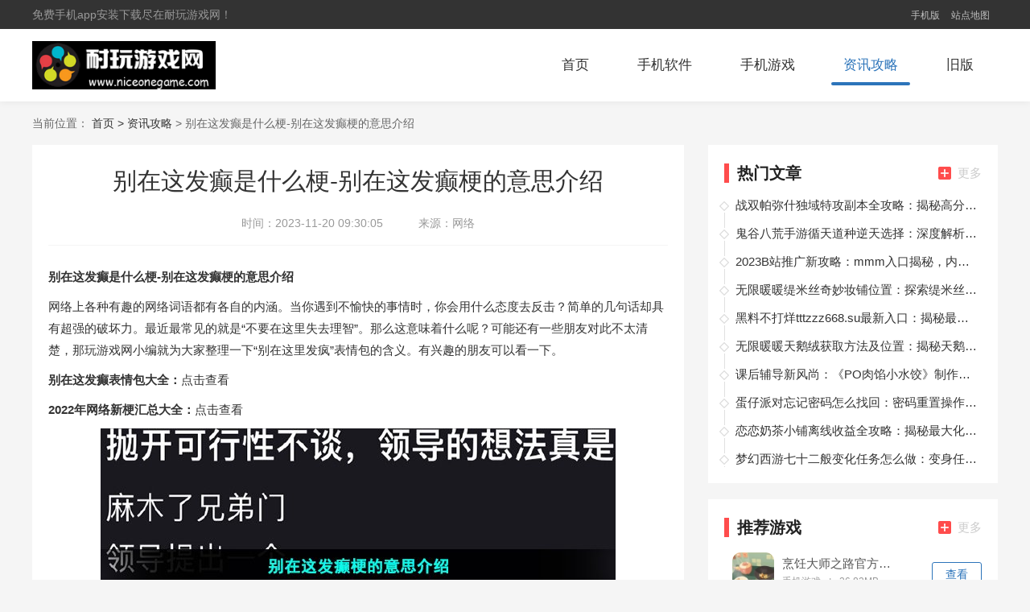

--- FILE ---
content_type: text/html
request_url: http://www.niceonegame.com/category/12173.html
body_size: 5326
content:
<!DOCTYPE html>
<html>
<head>
  <meta charset="utf-8" />
  <title>别在这发癫是什么梗-别在这发癫梗的意思介绍-耐玩游戏网</title>
  <meta name="description" content="别在这发癫是什么梗-别在这发癫梗的意思介绍网络上各种有趣的网络词语都有各自的内涵。当你遇到不愉快的事情时，你会用什么态度去反击？简   ">
  <meta name="keywords" content="耐玩游戏网，单机游戏，单机游戏下载，单机游戏下载大全，单机游戏下载大全中文版下载，单机游戏大全，好玩的单机游戏">
  <meta http-equiv="Cache-Control" content="no-transform " />
  <meta http-equiv="Cache-Control" content="no-siteapp" />
  <link rel="stylesheet" type="text/css" href="/nstatics/v1/css/main.css" />
  <script src="/nstatics/v1/js/jquery.min.js" type="text/javascript" charset="utf-8"></script>
    <script>
    (function() {
      var ua = navigator.userAgent.toLowerCase();
      var bIsIpad = ua.match(/ipad/i) == "ipad";
      var bIsIphoneOs = ua.match(/iphone os/i) == "iphone os";
      var bIsAndroid = ua.match(/android/i) == "android";
      var bIsWM = ua.match(/windows mobile/i) == "windows mobile";
      var host = "//m.niceonegame.com";
      var pathname = window.location.pathname;
      if (bIsIpad || bIsIphoneOs || bIsAndroid || bIsWM) {
        window.location.href = host + pathname;
      }
    })();
  </script>
  
</head>
<body>
<header class="header">
  <div class="header-top">
    <div class="w1200 cf">
      <div class="fl"> 免费手机app安装下载尽在耐玩游戏网！</div>
      <div class="fr topNavBox">
        <a href="//m.niceonegame.com"  target="_blank">手机版</a>
        <a href="/sitemaps.xml"  target="_blank">站点地图</a>
      </div>
    </div>
  </div>
  <div class="nav-box w1200 cf">
    <div class="fl logo">
      <a href="/"><img src="/nstatics/v1/images/logo.png"></a>
    </div>
    <ul class="nav fr">
      <li class=""><a href="/">首页</a></li>
                  <li class=""><a href="//www.niceonegame.com/app/">手机软件</a></li>
                        <li class=""><a href="//www.niceonegame.com/game/">手机游戏</a></li>
                                    <li class="on"><a href="//www.niceonegame.com/category/">资讯攻略</a></li>
                               <li><a href="/old/">旧版</a></li>
    </ul>
  </div>
</header>
<div class="wrap mt20 w1200">
  <span>当前位置：</span>
  <a href="/">首页 &gt; </a> <a href="//www.niceonegame.com/category/">资讯攻略</a> >  别在这发癫是什么梗-别在这发癫梗的意思介绍</div>
<div class="w1200 cf">
  <div class="mt20 fl detailed-left" id="Min_L">
    <article class="news-dbox">
      <div class="details_head ">
        <h1>别在这发癫是什么梗-别在这发癫梗的意思介绍</h1>
        <div class="list">
          <p><span>时间：</span>2023-11-20 09:30:05</p>
          <p><span>来源：</span>网络</p>
        </div>
      </div>
      <article class="news-article">
               <p>
<strong>别在这发癫是什么梗-别在这发癫梗的意思介绍</strong>
</p>
<p>
网络上各种有趣的网络词语都有各自的内涵。当你遇到不愉快的事情时，你会用什么态度去反击？简单的几句话却具有超强的破坏力。最近最常见的就是“不要在这里失去理智”。那么这意味着什么呢？可能还有一些朋友对此不太清楚，那玩游戏网小编就为大家整理一下“别在这里发疯”表情包的含义。有兴趣的朋友可以看一下。
</p>
<p>
<strong>别在这发癫表情包大全：</strong>点击查看
</p>
<p>
<strong>2022年网络新梗汇总大全：</strong>点击查看
</p>
<p>
<img  src="//www.niceonegame.com/uploadfiles/2023/1120/20231120093005467.jpg" alt="别在这发癫梗的意思介绍" />
</p>
<p>
 <h3>别在这发癫梗的意思介绍</h3>
<p>
<strong>一、梗的意思</strong>
</p>
<p>
1、“Don’t  be  mad  here”是网络上流行的表达方式，意思是告诉对方不要再疯狂了，不要再做出一些让人无法理解的行为；
</p>
<p>
2、一般用作贬义词，表示你厌倦了这个人，讨厌他的言论和其他内容，你会要求他停止；
</p>
<p>
3、这里有句话：Don’t  go  mad  here，也可以理解为不要在这里无理取闹，做一些与常人不同的事情；
</p>
<p>
4、后来，随着网络传播的速度，这个表情包在V圈被广泛使用，用来形容对方有病、无法理解的行为；
</p>
<p>
<img  src="//www.niceonegame.com/uploadfiles/2023/1120/20231120093005146.jpg" alt="别在这发癫梗的意思介绍" />
</p>
<p>
<strong>二、梗的出处</strong>
</p>
<p>
1.此表情包来自网络表情包。原本是医生在网上回复病人的聊天记录；
</p>
<p>
2、根据截图的内容，我们可以看出，患者的问题可能有些莫名其妙；
</p>
<p>
3.所以，医生的回复充满了讽刺意味。严肃的头像和严肃的句子“Don't  be  here”非常生动；
</p>
<p>
4.如果你有话要说，就别把这正经的废话放在一边。这就像只有病态的、不正常的人才能做的事情，充满了讽刺意味。
</p>
<p>
<img  src="//www.niceonegame.com/uploadfiles/2023/1120/20231120093006815.jpg" alt="别在这发癫梗的意思介绍" />
</p>
<p>
<strong>以上就是耐玩游戏网小编给大家带来的关于别在这发癫梗的意思介绍全部内容，更多精彩内容请关注耐玩游戏网网，小编将持续更新更多相关攻略。</strong>
</p>      </article>
    </article>

    <section class="news-relevantApp2 mt20">
      <!-- 软件调用软件，游戏调用游戏 -->
      <h2 class="d_name">猜你喜欢</h2>
      <ul class="xg_lis">
                        <li>
          <a href="/app/148309.html" target="_blank">
            <img class="lazy" data-original="//www.niceonegame.com/uploadfiles/2024/1227/20241227071006872.jpg" alt="分时天气正版">
            <p>分时天气正版</p>
            <span>查看</span>
          </a>
        </li>
                <li>
          <a href="/app/148307.html" target="_blank">
            <img class="lazy" data-original="//www.niceonegame.com/uploadfiles/2024/1227/20241227065703276.jpg" alt="阅读PRO免费版2024最新下载">
            <p>阅读PRO免费版2024最新下载</p>
            <span>查看</span>
          </a>
        </li>
                <li>
          <a href="/app/148305.html" target="_blank">
            <img class="lazy" data-original="//www.niceonegame.com/uploadfiles/2024/1227/20241227065340133.jpg" alt="星辰天气预报">
            <p>星辰天气预报</p>
            <span>查看</span>
          </a>
        </li>
                <li>
          <a href="/app/148304.html" target="_blank">
            <img class="lazy" data-original="//www.niceonegame.com/uploadfiles/2024/1227/20241227064714578.jpg" alt="FreeOK免费追剧app下载">
            <p>FreeOK免费追剧app下载</p>
            <span>查看</span>
          </a>
        </li>
                <li>
          <a href="/app/148303.html" target="_blank">
            <img class="lazy" data-original="//www.niceonegame.com/uploadfiles/2024/1227/20241227064342816.jpg" alt="酷酷看剧app免费追剧下载">
            <p>酷酷看剧app免费追剧下载</p>
            <span>查看</span>
          </a>
        </li>
                <li>
          <a href="/app/148302.html" target="_blank">
            <img class="lazy" data-original="//www.niceonegame.com/uploadfiles/2024/1227/20241227064035407.jpg" alt="开发助手官方新版本下载">
            <p>开发助手官方新版本下载</p>
            <span>查看</span>
          </a>
        </li>
                <li>
          <a href="/app/148300.html" target="_blank">
            <img class="lazy" data-original="//www.niceonegame.com/uploadfiles/2024/1227/20241227062731282.jpg" alt="违拍拍官方版">
            <p>违拍拍官方版</p>
            <span>查看</span>
          </a>
        </li>
                <li>
          <a href="/app/148299.html" target="_blank">
            <img class="lazy" data-original="//www.niceonegame.com/uploadfiles/2024/1227/20241227062038881.jpg" alt="安徽ETC最新版本">
            <p>安徽ETC最新版本</p>
            <span>查看</span>
          </a>
        </li>
                <li>
          <a href="/app/148298.html" target="_blank">
            <img class="lazy" data-original="//www.niceonegame.com/uploadfiles/2024/1227/20241227061736490.jpg" alt="王牌视频官方版下载">
            <p>王牌视频官方版下载</p>
            <span>查看</span>
          </a>
        </li>
                <li>
          <a href="/app/148297.html" target="_blank">
            <img class="lazy" data-original="//www.niceonegame.com/uploadfiles/2024/1227/20241227061420184.jpg" alt="多米音乐app官网版下载">
            <p>多米音乐app官网版下载</p>
            <span>查看</span>
          </a>
        </li>
              </ul>
    </section>
  </div>
  <div class="fr detailed-right mt20" id="Min_R">
    <div class=" hot-article">
      <div class="x-title">
        <!--游戏显示攻略 软件显示教程  -->
        <p class="name fl"><i></i>热门文章</p>
        <a href="//www.niceonegame.com/category/" target="_blank" class="more fr"><i class="bg"></i>更多</a>
      </div>
            <ul class="hot_lis">
                <li>
          <i></i>
          <a href="/category/117914.html" target="_blank">战双帕弥什独域特攻副本全攻略：揭秘高分策略与战斗技巧，助力玩家成就巅峰！</a>
        </li>
                <li>
          <i></i>
          <a href="/category/117913.html" target="_blank">鬼谷八荒手游循天道种逆天选择：深度解析最佳天道种搭配与游戏攻略</a>
        </li>
                <li>
          <i></i>
          <a href="/category/117912.html" target="_blank">2023B站推广新攻略：mmm入口揭秘，内容创作者如何快速增长粉丝！</a>
        </li>
                <li>
          <i></i>
          <a href="/category/117911.html" target="_blank">无限暖暖缇米丝奇妙妆铺位置：探索缇米丝妆铺的秘密，发现隐藏的美妆宝藏</a>
        </li>
                <li>
          <i></i>
          <a href="/category/117910.html" target="_blank">黑料不打烊tttzzz668.su最新入口：揭秘最新资源获取方式，畅享不间断内容更新！</a>
        </li>
                <li>
          <i></i>
          <a href="/category/117909.html" target="_blank">无限暖暖天鹅绒获取方法及位置：揭秘天鹅绒珍稀材料的获取秘诀与详细位置指引</a>
        </li>
                <li>
          <i></i>
          <a href="/category/117908.html" target="_blank">课后辅导新风尚：《PO肉馅小水饺》制作技巧全攻略，烹饪乐趣与成长并重！</a>
        </li>
                <li>
          <i></i>
          <a href="/category/117907.html" target="_blank">蛋仔派对忘记密码怎么找回：密码重置操作指南，轻松恢复账户访问权限</a>
        </li>
                <li>
          <i></i>
          <a href="/category/117906.html" target="_blank">恋恋奶茶小铺离线收益全攻略：揭秘最大化收益秘籍与实用技巧！</a>
        </li>
                <li>
          <i></i>
          <a href="/category/117905.html" target="_blank">梦幻西游七十二般变化任务怎么做：变身任务全流程解析与技巧分享</a>
        </li>
              </ul>
    </div>

    <div class="index-appPh mt20">
      <div class="x-title">
        <p class="name fl"><i></i>推荐游戏</p>
        <a href="//www.niceonegame.com/game/" target="_blank" class="more fr"><i class="bg"></i>更多</a>
      </div>
      <ul class="game_lis">
                        <li>
          <div class="game_wrap">
            <a href="/game/148310.html" target="_blank">
              <img class="lazy" data-original="//www.niceonegame.com/uploadfiles/2024/1227/20241227075028293.jpg" src="//www.niceonegame.com/uploadfiles/2024/1227/20241227075028293.jpg" style="display: block;">
            </a>
            <div class="game_text">
              <a href="/game/148310.html" target="_blank" class="game_tit">烹饪大师之路官方版下载</a>
              <p class="game_infor"><span>手机游戏</span><i>|</i><span>26.82MB</span></p>
            </div>
          </div>
          <a href="/game/148310.html" target="_blank" class="game_down">查看</a>
        </li>
                <li>
          <div class="game_wrap">
            <a href="/game/148308.html" target="_blank">
              <img class="lazy" data-original="//www.niceonegame.com/uploadfiles/2024/1227/20241227070346606.jpg" src="//www.niceonegame.com/uploadfiles/2024/1227/20241227070346606.jpg" style="display: block;">
            </a>
            <div class="game_text">
              <a href="/game/148308.html" target="_blank" class="game_tit">时尚纸娃娃装扮小游戏下载</a>
              <p class="game_infor"><span>手机游戏</span><i>|</i><span>119.32MB</span></p>
            </div>
          </div>
          <a href="/game/148308.html" target="_blank" class="game_down">查看</a>
        </li>
                <li>
          <div class="game_wrap">
            <a href="/game/148306.html" target="_blank">
              <img class="lazy" data-original="//www.niceonegame.com/uploadfiles/2024/1227/20241227065702861.jpg" src="//www.niceonegame.com/uploadfiles/2024/1227/20241227065702861.jpg" style="display: block;">
            </a>
            <div class="game_text">
              <a href="/game/148306.html" target="_blank" class="game_tit">幽暗之城解迷游戏</a>
              <p class="game_infor"><span>手机游戏</span><i>|</i><span>35.02MB</span></p>
            </div>
          </div>
          <a href="/game/148306.html" target="_blank" class="game_down">查看</a>
        </li>
                <li>
          <div class="game_wrap">
            <a href="/game/148301.html" target="_blank">
              <img class="lazy" data-original="//www.niceonegame.com/uploadfiles/2024/1227/20241227063407680.jpg" src="//www.niceonegame.com/uploadfiles/2024/1227/20241227063407680.jpg" style="display: block;">
            </a>
            <div class="game_text">
              <a href="/game/148301.html" target="_blank" class="game_tit">冲撞赛车2手机免费版</a>
              <p class="game_infor"><span>手机游戏</span><i>|</i><span>181.84MB</span></p>
            </div>
          </div>
          <a href="/game/148301.html" target="_blank" class="game_down">查看</a>
        </li>
                <li>
          <div class="game_wrap">
            <a href="/game/148278.html" target="_blank">
              <img class="lazy" data-original="//www.niceonegame.com/uploadfiles/2024/1227/20241227040410783.jpg" src="//www.niceonegame.com/uploadfiles/2024/1227/20241227040410783.jpg" style="display: block;">
            </a>
            <div class="game_text">
              <a href="/game/148278.html" target="_blank" class="game_tit">ELS摆方块小游戏下载</a>
              <p class="game_infor"><span>手机游戏</span><i>|</i><span>57.2MB</span></p>
            </div>
          </div>
          <a href="/game/148278.html" target="_blank" class="game_down">查看</a>
        </li>
                <li>
          <div class="game_wrap">
            <a href="/game/148275.html" target="_blank">
              <img class="lazy" data-original="//www.niceonegame.com/uploadfiles/2024/1227/20241227035423435.jpg" src="//www.niceonegame.com/uploadfiles/2024/1227/20241227035423435.jpg" style="display: block;">
            </a>
            <div class="game_text">
              <a href="/game/148275.html" target="_blank" class="game_tit">黑洞吞噬的挑战安卓版下载</a>
              <p class="game_infor"><span>手机游戏</span><i>|</i><span>34.13MB</span></p>
            </div>
          </div>
          <a href="/game/148275.html" target="_blank" class="game_down">查看</a>
        </li>
                <li>
          <div class="game_wrap">
            <a href="/game/148270.html" target="_blank">
              <img class="lazy" data-original="//www.niceonegame.com/uploadfiles/2024/1227/20241227030656602.jpg" src="//www.niceonegame.com/uploadfiles/2024/1227/20241227030656602.jpg" style="display: block;">
            </a>
            <div class="game_text">
              <a href="/game/148270.html" target="_blank" class="game_tit">城市车祸模拟手游</a>
              <p class="game_infor"><span>手机游戏</span><i>|</i><span>187.91MB</span></p>
            </div>
          </div>
          <a href="/game/148270.html" target="_blank" class="game_down">查看</a>
        </li>
                <li>
          <div class="game_wrap">
            <a href="/game/148267.html" target="_blank">
              <img class="lazy" data-original="//www.niceonegame.com/uploadfiles/2024/1227/20241227025404373.jpg" src="//www.niceonegame.com/uploadfiles/2024/1227/20241227025404373.jpg" style="display: block;">
            </a>
            <div class="game_text">
              <a href="/game/148267.html" target="_blank" class="game_tit">终极农场放置模拟器安卓版</a>
              <p class="game_infor"><span>手机游戏</span><i>|</i><span>81.26MB</span></p>
            </div>
          </div>
          <a href="/game/148267.html" target="_blank" class="game_down">查看</a>
        </li>
                <li>
          <div class="game_wrap">
            <a href="/game/148265.html" target="_blank">
              <img class="lazy" data-original="//www.niceonegame.com/uploadfiles/2024/1227/20241227024130484.jpg" src="//www.niceonegame.com/uploadfiles/2024/1227/20241227024130484.jpg" style="display: block;">
            </a>
            <div class="game_text">
              <a href="/game/148265.html" target="_blank" class="game_tit">育龙高手游戏最新版</a>
              <p class="game_infor"><span>手机游戏</span><i>|</i><span>170.02MB</span></p>
            </div>
          </div>
          <a href="/game/148265.html" target="_blank" class="game_down">查看</a>
        </li>
                <li>
          <div class="game_wrap">
            <a href="/game/148263.html" target="_blank">
              <img class="lazy" data-original="//www.niceonegame.com/uploadfiles/2024/1227/20241227023458930.jpg" src="//www.niceonegame.com/uploadfiles/2024/1227/20241227023458930.jpg" style="display: block;">
            </a>
            <div class="game_text">
              <a href="/game/148263.html" target="_blank" class="game_tit">圣域传奇单机版手游</a>
              <p class="game_infor"><span>手机游戏</span><i>|</i><span>244MB</span></p>
            </div>
          </div>
          <a href="/game/148263.html" target="_blank" class="game_down">查看</a>
        </li>
              </ul>
    </div>
  </div>
</div>
<script type="text/javascript" src="/napi.php?op=count&id=12173&modelid=1"></script>
<script src="/nstatics/v1/js/pic_show.js" type="text/javascript" charset="utf-8"></script>
<script type="application/ld+json">
  {
    "@context": "https://zhanzhang.baidu.com/contexts/cambrian.jsonld",
    "@id": "http://www.niceonegame.com/category/12173.html",
    "title": "别在这发癫是什么梗-别在这发癫梗的意思介绍-耐玩游戏网",
    "description": "别在这发癫是什么梗-别在这发癫梗的意思介绍网络上各种有趣的网络词语都有各自的内涵。当你遇到不愉快的事情时，你会用什么态度去反击？简   ",
    "pubDate": "2023-11-20T09:27:51",
    "upDate": "2023-11-20T09:30:05",
    "data":{
      "WebPage":{
        "pcUrl":"http://www.niceonegame.com/category/12173.html",
        "wapUrl":"http://m.niceonegame.com/category/12173.html",
        "fromSrc":"耐玩游戏网"
      }
    }
  }
</script>
<footer class="footer mt20">
  <div class="copy-box">
    <p class="copy">CopyRight©2020-2030<a href="/"> www.niceonegame.com</a></p>
  </div>
</footer>
<script src="/nstatics/v1/js/jquery.SuperSlide.2.1.3.js" type="text/javascript" charset="utf-8"></script>
<script src="/nstatics/v1/js/lazyload.js" type="text/javascript" charset="utf-8"></script>
<script src="/nstatics/v1/js/main.js?1735362303" type="text/javascript" charset="utf-8"></script>
<script>
var _hmt = _hmt || [];
(function() {
  var hm = document.createElement("script");
  hm.src = "https://hm.baidu.com/hm.js?234630f8d0630c2ada59ae3c7efd8a4d";
  var s = document.getElementsByTagName("script")[0]; 
  s.parentNode.insertBefore(hm, s);
})();
</script>
</body>
</html>


--- FILE ---
content_type: text/html; charset=utf-8
request_url: http://www.niceonegame.com/napi.php?op=count&id=12173&modelid=1
body_size: 82
content:
$('#todaydowns').html('1');$('#weekdowns').html('1');$('#monthdowns').html('1');$('#hits').html('121');

--- FILE ---
content_type: text/css
request_url: http://www.niceonegame.com/nstatics/v1/css/main.css
body_size: 10820
content:
@charset "UTF-8";body,div,dl,dt,dd,ul,ol,li,h1,h2,h3,h4,h5,h6,pre,code,form,fieldset,legend,input,button,textarea,p,blockquote,th,td{margin:0;padding:0}
body{background:#f5f5f5;color:#666;font-size:14px;line-height:1;font-family:"Microsoft YaHei","Arial","黑体","宋体",sans-serif}
td,th,caption{font-size:14px}
h1,h2,h3,h4,h5,h6{font-weight:normal;font-size:100%}
address,caption,cite,code,dfn,em,strong,th,var{font-style:normal;font-weight:normal}
a{color:#333;text-decoration:none;-webkit-transition:all .3s;-moz-transition:all .3s;-o-transition:all .3s;transition:all .3s}
a:hover{text-decoration:none;color:#2c74ba}
img{max-width:100%;border:0;vertical-align:top;position:relative;font-size:0;-webkit-transition:all .3s;-moz-transition:all .3s;-o-transition:all .3s;transition:all .3s}
img::before{content:"";position:absolute;left:0;top:0;right:0;bottom:0;background:#F2F2F2}
ol,ul,li{list-style:none}
input,textarea,select,button{font:14px "Microsoft YaHei","Arial","黑体","宋体",sans-serif}
table{border-collapse:collapse}
.cf:after{clear:both;display:table;content:" "}
.fl{float:left}
.bg{background:url(../images/img.png) no-repeat}
.fr{float:right}
.w1200{width:1200px;margin:0 auto}
.w1200p20{width:1170px;padding:15px;margin:0 auto;background:#fff}
.mt20{margin-top:20px}
*::selection{background-color:#2388e6;color:white}
*::-moz-selection{background-color:#2388e6;color:white}
*::-webkit-selection{background-color:#2388e6;color:white}
.mt15{margin-top:15px}
.header{background:#fff;box-shadow:0 0 10px rgba(0,0,0,.07)}
.header-top{height:36px;background:#333;line-height:36px;color:#999;font-size:14px}
.logo img{height:60px;margin-top:-5px;background-color: black}
.nav-box{padding:20px 0;height:50px;}
.nav li{float:left;height:50px;line-height:50px}
.nav li a{display:block;margin:0 15px;padding:0 15px;font-size:17px;position:relative}
.nav li a:hover,.nav li.on a{color:#2c74ba}
.nav li a::before{-webkit-transition:all .3s;-moz-transition:all .3s;-o-transition:all .3s;transition:all .3s;content:"";position:absolute;left:50%;bottom:0;right:50%;height:4px;background:#fff;border-radius:2px}
.nav li a:hover::before,.nav li.on a::before{background:#2c74ba;left:0;right:0}
.head-hot{background:#fff;padding:20px}
.head-hot-img{margin-right:-28px;margin-left:4px}
.head-hot-img li{margin-right:28px;width:90px;float:left}
.head-hot-img li img{width:90px;height:90px;border-radius:15px}
.head-hot-img li p{color:#666;font-size:15px;height:20px;line-height:20px;overflow:hidden;white-space:nowrap;text-overflow:ellipsis;margin-top:10px}
.head-hot-img li:hover p{font-weight:bold;color:#2c74ba}
.head-hot-txt{margin-top:20px;height:34px;line-height:34px;overflow:hidden}
.head-hot-txt dt{float:left;width:100px;text-align:center;color:#fff;font-size:14px;font-weight:bold}
.head-hot-txt dt.color1{background:#f60}
.head-hot-txt dt.color2{background:#2c74ba}
.head-hot-txt dd{margin-left:115px;overflow:hidden}
.head-hot-txt dd a{display:inline-block;padding-right:10px;overflow:hidden;white-space:nowrap;text-overflow:ellipsis;max-width:100px}
.dl1 dd a:nth-child(1),.dl1 dd a:nth-child(2),.dl1 dd a:nth-child(7),.dl1 dd a:nth-child(5){color:#f60}
.dl2 dd a:nth-child(2),.dl2 dd a:nth-child(4),.dl2 dd a:nth-child(6),.dl2 dd a:nth-child(3){color:#2c74ba}
.update-region{background:#fff;padding:20px}
.update-focus{width:375px;height:540px;position:relative;overflow:hidden}
.update-focus .bd{width:375px;height:540px;position:relative;height:100%;z-index:0}
.update-focus .hd{position:absolute;bottom:15px;z-index:100;left:0;right:0}
.update-focus .hd ul{text-align:center;width:100%}
.update-focus .hd li{opacity:.9;display:inline-block;width:60px;height:90px;overflow:hidden;margin:0 6px;border:2px transparent solid;cursor:pointer}
.update-focus .hd li img{width:60px;height:90px}
.update-focus .hd li.on{border-color:#fff;opacity:1}
.update-focus .bd li img{width:375px;height:540px}
.update-focus .bd li:hover img{transform:scale(1.1)}
.update-focus .bd li{position:relative}
.update-focus .bd li p{position:absolute;bottom:130px;left:15px;right:15px;height:40px;line-height:40px;color:#fff;text-align:center;font-size:16px;font-weight:bold;text-shadow:1px 1px 2px rgba(0,0,0,.5)}
.update-app{width:420px;margin-left:32px;height:540px;overflow:hidden}
.update-app a.a-title01{font-size:20px;color:#ff4c4c;font-weight:bold;height:32px;text-align:center;display:block;overflow:hidden;white-space:nowrap;text-overflow:ellipsis}
.tou-tab .bd ul{display:none}
.tou-tab .bd li{position:relative;height:35px;line-height:34px}
.a-title02{text-align:center;height:24px;line-height:24px;overflow:hidden}
.a-title02 a{display:inline-block;text-align:center;max-width:126px;overflow:hidden;margin:0 4px}
.update-tab{position:relative}
.update-tab .hd{border-bottom:1px #F5F5F5 solid}
.update-tab .hd li{float:left;width:33.3333%;text-align:center;font-size:18px;height:40px;line-height:40px;position:relative}
.update-tab .hd li::before{content:"";position:absolute;left:0;right:0;bottom:-6px;height:12px;width:100%;background:url(../images/tabbg.png) no-repeat center;display:none}
.update-tab .hd li.on{color:#2c74ba}
.update-tab .hd li.on::before{display:block}
.update-tab .bd{margin-top:10px}
.update-tab .bd li{position:relative;height:32px;line-height:32px;cursor:pointer}
.update-tab .bd li:nth-child(7){border-bottom:1px dashed #eee;padding-bottom:10px;margin-bottom:10px}
.update-tab .bd li .id-name{float:left;display:block;overflow:hidden;margin:8px 9px 0 0;padding:0 9px 0 0;width:80px;height:17px;border-right:1px solid #ddd;color:#999;text-align:left;line-height:17px;text-align:center}
.update-tab .bd li .title{float:left;overflow:hidden;width:260px;height:32px;font-size:14px}
.update-tab .bd li .title img{display:inline-block;margin-right:8px;width:28px;height:28px;vertical-align:middle}
.update-tab .bd li .time{float:right;color:#999}
.red{color:#f00 !important}
.update-right{width:300px;height:540px}
.recommend-top{background:#F5F5F5;position:relative}
.recommend-top:hover{background:#2c74ba}
.recommend-top a{display:block}
.recommend-top .pic{width:300px;height:165px;overflow:hidden}
.recommend-top .pic img{width:300px;height:165px}
.recommend-top:hover .pic img{transform:scale(1.15)}
.text-999{color:#999}
.recommend-topApp{padding:10px}
.recommend-topApp img{width:50px;height:50px;float:left;border-radius:10px}
.recommend-topApp .recommend-appInfo{margin-left:60px}
.recommend-appInfo h3{font-weight:bold;font-size:15px;height:25px;line-height:25px;overflow:hidden;white-space:nowrap;text-overflow:ellipsis}
.recommend-top:hover h3{color:#fff}
.recommend-appInfo p{padding-top:5px;font-size:14px;overflow:hidden;white-space:nowrap;text-overflow:ellipsis}
.recommend-top:hover p{color:#f5f5f5}
.recommend-top i.bg{background-position:-1224px 0;width:75px;height:128px;position:absolute;top:-17px;right:-21px;text-align:center;z-index:10}
.recommend-top i.bg em{display:block;width:14px;height:54px;line-height:14px;font-size:14px;color:#fff;font-weight:bold;margin:25px 21px 0}
.x-title .name{font-size:20px;color:#222;font-weight:bold}
.x-title .name i{float:left;width:6px;height:24px;background:#ff4c4c;margin-right:10px;margin-top:3px}
.x-title{margin-top:15px;height:30px;line-height:30px}
.x-title .more{display:block;line-height:30px;font-size:15px;color:#ccc}
.x-title .more:hover{color:#ff4c4c}
.x-title .more i{float:left;width:16px;height:16px;background-position:-146px 0;margin-top:7px;margin-right:8px}
.update-appUl li{float:left;width:33.333%;margin-top:14px}
.update-appUl li img{width:70px;height:70px;border-radius:10px;display:block;margin:0 auto}
.update-appUl li p{padding:0 5px;overflow:hidden;height:20px;line-height:20px;text-align:center;margin-top:5px}
.update-appUl li span{margin-top:4px;color:#999;display:block;text-align:center}
.update-right .x-title{margin-top:0}
.index-hot{padding-top:10px;background:url(../images/hotbg.jpg) no-repeat center;height:465px;overflow:hidden}
.index-hot .x-title .name{color:#fff}
.special-ul{margin-top:20px;margin-left:-20px}
.special-ul li{float:left;width:220px;height:355px;position:relative;margin-left:24px;overflow:hidden;box-shadow:0 0 10px rgba(0,0,0,0.15)}
.special-ul li img{display:block;width:220px;height:355px}
.special-ul li:hover img{transform:scale(1.05)}
.special-ul li p.title-p{height:40px;line-height:40px;background:rgba(0,0,0,.7);font-size:16px;color:#fff;padding:0 10px;position:absolute;left:0;right:0;bottom:0;overflow:hidden;text-overflow:ellipsis;white-space:nowrap;z-index:1;-webkit-transition:all .3s;-moz-transition:all .3s;-o-transition:all .3s;transition:all .3s}
.special-ul li i.jb{background:url(../images/r.png) no-repeat;width:50px;height:50px;position:absolute;left:0;top:0;z-index:1}
.special-ul li:hover img{-webkit-filter:blur(4px);filter:blur(4px);-moz-filter:blur(5px);-ms-filter:blur(5px);filter:progid:DXImageTransform.Microsoft.Blur(PixelRadius=5,MakeShadow=false)}
.special-ul li:hover p.title-p{bottom:-40px}
.special-ul li .hover{position:absolute;left:0;top:0;width:190px;height:335px;-webkit-transform:translate(0,355px);transform:translate(0,355px);z-index:10;overflow:hidden;background-color:rgba(0,91,245,0.7);padding:10px 15px;color:#fff;-webkit-transition:all .4s;-moz-transition:all .4s;-o-transition:all .4s;transition:all .4s}
.special-ul li:hover .hover{-webkit-transform:translate(0,0);transform:translate(0,0)}
.special-ul li .hover h3{font-size:18px;line-height:40px;margin-top:20px}
.special-ul li .hover p{margin-top:10px;line-height:1.8;font-size:15px;height:135px;overflow:hidden;color:#fff;opacity:.8}
.special-ul li .hover .btn{background:rgba(0,0,0,0.80);box-shadow:0 4px 8px 0 rgba(0,0,0,0.30);border-radius:8px;color:#fff;font-size:18px;display:block;margin:25px 10px 10px;height:40px;line-height:40px;text-align:center}
.special-ul li .hover .btn:hover{background:rgba(0,0,0,0.60)}
.index-list{background:#fff;padding:20px;padding-bottom:0}
.index-list .x-title{margin-top:0}
.index-appList{width:810px;overflow:hidden}
.list-app{margin-right:-40px;margin-top:10px}
.list-app li{float:left;width:100px;margin-right:40px;text-align:center;margin-bottom:10px;margin-top:10px}
.list-app li a{display:block}
.list-app li img{width:100px;height:100px;border-radius:15px}
.list-app li p{font-size:15px;overflow:hidden;white-space:nowrap;text-overflow:ellipsis;height:25px;line-height:25px;margin-top:5px;margin-bottom:5px}
.list-app li span{font-size:13px;color:#999;display:inline-block}
.index-appPh{width:322px}
.game_lis{overflow:hidden}
.game_lis li{width:320px;border-bottom:1px solid #f2f2f2;padding:16px 0;overflow:hidden}
.game_lis li:last-child{border-bottom:0}
.game_lis li .num{float:left;width:21px;height:30px;color:#fff;line-height:24px;font-size:14px;text-align:center;background:url(../images/img.png) no-repeat;background-position:-268px 0;margin-top:11px;font-style:normal}
.game_lis li:nth-child(1) .num{background-position:-292px 0}
.game_lis li:nth-child(2) .num{background-position:-317px 0}
.game_lis li:nth-child(3) .num{background-position:-342px 0}
.game_lis li .game_wrap{float:left;overflow:hidden;margin:0 10px}
.game_lis li .game_wrap img{float:left;display:block;width:52px;height:52px;border-radius:10px;transition:opacity .1s linear}
.game_lis li .game_wrap img:hover{opacity:0.9;transition:opacity .1s linear}
.game_lis li .game_wrap .game_text{float:left;margin-left:10px}
.game_lis li .game_wrap .game_tit{font-size:15px;color:#555;max-width:148px;height:22px;margin-top:6px;display:inline-block;overflow:hidden;white-space:nowrap;text-overflow:ellipsis}
.game_lis li .game_wrap .game_infor{font-size:12px;color:#999}
.game_lis li .game_wrap .game_infor span{display:inline-block}
.game_lis li .game_wrap .game_infor i{display:inline-block;margin:0 10px;vertical-align:text-bottom}
.game_lis li .game_down{float:right;width:60px;height:28px;line-height:28px;text-align:center;color:#2c74ba;border-radius:3px;border:1px solid #2c74ba;margin-top:12px}
.game_lis li .game_down:hover{background:#2c74ba;color:#fff}
.game_lis li:hover .game_tit{font-weight:bold;color:#2c74ba}
.mb20{margin-bottom:20px}
.index-ji li{float:left;width:274px;height:auto;text-align:center;margin-right:20px}
.index-ji{margin-top:20px;margin-right:-20px}
.index-ji .pic{width:274px;height:140px;overflow:hidden}
.index-ji .pic img{width:274px;height:140px}
.index-ji li a{display:block}
.index-ji li a:hover .pic img{transform:scale(1.15)}
.index-ji li p{text-align:center;font-size:15px;height:30px;line-height:30px;overflow:hidden;white-space:nowrap;text-overflow:ellipsis;margin-top:5px}
.index-phb{background:#fff;padding:20px}
.phb-list{margin-right:-22px}
.index-phb .x-title{margin-top:0}
.rank_list{float:left;width:320px;height:auto;padding:20px 25px 0;margin-top:20px;margin-right:22px}
.rank_list .rank_tit{width:279px;height:43px;margin:0 auto}
.rank_list .rank_tit p{font-size:20px;font-weight:bold;line-height:22px;color:#333;text-align:center}
.rank_list .rank_tit p i{display:inline-block;width:80px;height:23px;background:url(../images/img.png) no-repeat;background-position:-1035px 0;vertical-align:middle;margin-right:10px}
.rank_list .rank_tit p i.last-child{margin-left:10px;background-position:-948px 0}
.rank_list01{border:1px solid #fdddc5}
.rank_list02{border:1px solid #b9ebf7}
.rank_list03{border:1px solid #c1f5d0}
.rank-ul{overflow:hidden}
.rank-ul li{padding:20px 0;border-bottom:1px solid #f2f2f2}
.rank-ul li .rank1 .number{margin-top:0}
.rank-ul li .rank1 .rank_txt{float:left;font-size:16px;color:#333;margin:0 10px;height:24px;line-height:24px;max-width:240px;overflow:hidden}
.rank-ul li .rank1{height:24px}
.rank-ul .on .rank_down:hover{background:url(../images/ahove.png) no-repeat}
.rank-ul li .rank1 .rank_down{margin-top:0}
.rank-ul li .number{float:left;width:24px;height:24px;text-align:center;line-height:24px;font-weight:bold;color:#FFF;background:url(../images/img.png) no-repeat;background-position:-394px 0;font-style:normal}
.rank-ul .on .rank1{display:none}
.rank-ul .on .rank2{display:block}
.rank-ul li .rank2 .number{margin-top:18px}
.rank-ul .on .rank_infor{width:250px;float:left;margin:0 10px;overflow:hidden}
.rank-ul .on .rank_infor img{float:left;width:60px;height:60px;border-radius:10px}
.rank-ul .on .rank_infor .rank_txt{width:170px;float:left;margin-left:15px}
.rank-ul .on .rank_infor .rank_name{margin-top:8px;display:block;width:170px;height:20px;line-height:20px;font-size:16px;overflow:hidden;white-space:nowrap;text-overflow:ellipsis;font-weight:bold}
.rank-ul .on{height:62px}
.rank-ul li .rank2{display:none}
.rank-ul .on .rank2{display:block}
.rank-ul .on .rank_infor .rank_text{color:#999;margin-top:5px;font-size:0px;height:18px;line-height:18px}
.rank-ul .on .rank_infor .rank_text span{display:inline-block;position:relative;width:60px;font-size:12px}
.rank-ul .on .rank_infor .rank_text span.l:after{content:'';display:inline-block;height:12px;width:2px;background:#c6c6c6;position:absolute;top:4px;right:5px}
.rank-ul li:nth-child(1) .number{background-position:-450px 0}
.rank-ul li:nth-child(2) .number{background-position:-478px 0}
.rank-ul li:nth-child(3) .number{background-position:-422px 0}
.link-box{background:#fff;padding:20px}
.tit{font-size:20px;color:#333;font-weight:bold}
.link-list a{margin-top:10px;display:inline-block;height:30px;line-height:30px;margin-right:10px;color:#666}
.link-list a:hover{color:#2c74ba}
.copy-box{padding:30px;background:#333;text-align:center;min-width:1200px;color:#F5F5F5}
.copy-box a{display:inline-block;padding:0 5px;color:#F5F5F5}
.copy-nav a::after{content:'';display:inline-block;width:2px;height:12px;background:#F5F5F5;margin:0 13px}
.copy-nav a:last-child::after{display:none}
.copy-box a:hover{color:#2c74ba}
.copy-box .copy{margin-top:20px}
.pc-topTab{background:#fff;padding-top:5px;padding-bottom:15px}
.pc-topTab .hd{height:50px;line-height:50px;border-bottom:1px #dedede solid;font-size:18px}
.pc-topTab .hd li{float:left}
.pc-topTab .hd li+li{background:url(../images/x.png) no-repeat center left}
.pc-topTab .hd li{float:left;height:50px;line-height:50px;font-size:18px;padding:0 11px 0 25px;cursor:pointer}
.pc-topTab .hd li.on{color:#2c74ba;font-weight:bold}
.pc-topTab .bd{margin-top:20px}
.pc-topTab .bd .mobile-ul{padding:0 10px}
.pc-topTab .bd .mobile-ul li{float:left;width:10%;text-align:center}
.pc-topTab .bd .mobile-ul li a img{display:block;margin:0 auto;width:80px;height:80px}
.pc-topTab .bd .mobile-ul li a{width:100%;padding:0;height:auto}
.pc-topTab .bd .mobile-ul li .pt{line-height:30px;height:30px;overflow:hidden;text-overflow:ellipsis;white-space:nowrap;padding:0 5px}
.pc-topTab .bd .mobile-ul li .tips-fl{font:12px;color:#999;padding-top:4px}
.mobile-nav{margin:15px;border-top:1px dashed #dedede;padding-top:15px;margin-bottom:-15px;overflow:hidden}
.mobile-nav a{display:block;float:left;line-height:12px;font-size:14px;color:#666;padding:12px 30px;background:#f1f1f1;border-radius:3px;margin-right:14px;margin-bottom:15px}
.mobile-nav a:hover,.mobile-nav a.on{background:#2c74ba;color:#fff}
.pages{padding:20px 0;text-align:center}
.pages a{display:inline-block;padding:0 10px;height:30px;border:1px solid #e7e7e7;line-height:30px;background:#fff}
.pages a.active,.pages a:hover,.pages span{border-color:#2c74ba;background:#2c74ba;line-height:30px;color:#fff;display:inline-block;padding:0 10px;height:30px}
.pages span.a1none{background:transparent;border-color:transparent}
.app-box{background:#fff;padding:20px}
.app-list{margin-right:-20px}
.app-list li{margin-right:20px;margin-bottom:20px;padding:15px;width:341px;float:left;border:1px solid #ECECEC}
.app-list li a{display:block}
.app-list li strong{display:block;font-size:16px;height:24px;line-height:24px;overflow:hidden}
.app-list li dl{margin-top:10px}
.app-list li dt{float:left;width:95px;height:95px;overflow:hidden;border-radius:15px}
.app-list li dt img{width:95px;height:95px;border-radius:15px}
.app-list li:hover{border-color:#2c74ba;box-shadow:0 0 10px rgba(0,0,0,.1);background:#f7f7f7}
.app-list li:hover strong{font-weight:bold}
.app-list li:hover img{transform:scale(1.15)}
.app-list li dd{margin-left:109px}
.app-list li .app-infs{padding-top:2px;overflow:hidden}
.app-list li .app-infs p{float:left;width:50%;height:24px;line-height:24px;color:#666;overflow:hidden;font-size:13px}
.app-list li .btn{display:block;width:110px;height:32px;line-height:32px;border:1px #2c74ba solid;border-radius:8px;font-size:15px;text-align:center;margin-top:6px;color:#2c74ba}
.app-list li .btn:hover{background:#2c74ba;color:#fff;font-weight:bold}
.app-detailedTop{background:#fff;padding:20px}
.soft_r{background:#f5f5f5;padding:20px;text-align:center;overflow:hidden}
.soft_r img{display:block;width:156px;height:156px;margin:0 auto}
.soft_r p{font-size:14px;color:#999;margin-top:17px}
.soft_down .soft_l{width:700px}
.soft_tit h1{display:inline-block;font-size:28px;color:#555;line-height:28px;max-width:930px}
.soft_tit span{display:inline-block;font-size:14px;color:#2c74ba;line-height:14px;margin-left:20px}
.soft_wrap{margin-top:29px}
.soft_wrap img{float:left;width:100px;height:100px;border-radius:24px}
.soft_wrap .soft_lis{float:left;width:559px;margin-left:35px;margin-top:14px}
.soft_wrap .soft_lis li{position:relative;float:left;width:33.33%;font-size:14px;color:#333;line-height:28px;overflow:hidden;max-height:28px}
.soft_wrap .soft_lis li span{font-size:14px;color:#9e9e9e}
.soft_download{overflow:hidden;font-size:0px;margin-top:30px}
.soft_download a{display:inline-block;width:auto;padding:0 20px;height:48px;line-height:48px;text-align:center;border-radius:3px;font-size:16px;color:#fff;margin-right:20px}
.soft_download .soft_android{background:#00C98E}
.soft_download .soft_android:hover{background:#009b6a}
.soft_download a.soft_android i{display:inline-block;width:18px;height:20px;background:url(../images/img.png) no-repeat;background-position:-226px 0;vertical-align:middle;margin-right:10px}
.soft_download a.soft_iPhone i{display:inline-block;width:18px;height:20px;background:url(../images/img.png) no-repeat;background-position:-165px 0;vertical-align:middle;margin-right:10px}
.soft_download .soft_iPhone{background:#027aff}
.soft_download .disabled{background:#999}
.soft_download .soft_iPhone:hover{background:#005bc0}
.soft_download .no,.soft_download .no:hover{background:#ddd;color:#333;cursor:not-allowed}
.detailed-left{width:810px}
.app-article{background:#fff;padding:20px;color:#333}
.d_name{font-size:20px;color:#333;font-weight:bold;line-height:20px;margin-bottom:20px}
.app-article{font-size:15px;color:#555;line-height:1.8}
.app-article h3{font-size:16px;color:#333;font-weight:bold;line-height:32px;height:32px;padding-left:20px;margin:15px 0}
.app-article h3{background:#f5f5f5 url(../images/pic_34.png) no-repeat;vertical-align:middle}
.detailed-right{width:360px;border-left:30px solid transparent}
.app-article img{display:block;margin:10px auto;max-width:95%;height:auto}
.snapShotWrap{width:640px;position:relative;margin:10px auto 10px;overflow:hidden}
.snapShotWrap .snapShotCont{width:640px;position:relative;overflow:hidden;z-index:1}
.snapShotWrap .snapShotCont .snopshot{position:absolute;overflow:hidden;zoom:1;text-align:center}
.snapShotWrap .snapShotCont .snopshot img{width:100%;height:100%;display:block;position:relative}
.snapShotWrap .snapShotCont .snopshot .elementOverlays{z-index:1;position:absolute;top:0;left:0;background:#000;width:100%;height:100%;opacity:0;filter:alpha(opacity=0)}
.snapShotWrap .snapShotCont .snopshot .elementOverlay{z-index:1;position:absolute;top:0;left:0;background:#000;width:100%;height:100%;opacity:0.7;filter:alpha(opacity=70)}
.snapShotWrap .snap-shot-btn{position:absolute;height:100%;width:60px;top:0px;display:block;cursor:pointer;z-index:10}
.snapShotWrap .snap-shot-btn i{display:block;background:url("../images/ico_img.png") no-repeat center;position:absolute;left:50%;margin-left:-15px;top:50% !important;margin-top:-15px;height:30px;width:18px}
.snapShotWrap .prev{left:0px}
.snapShotWrap .prev i{background-position:0 0}
.snapShotWrap .next{right:0px}
.snapShotWrap .next i{background-position:-44px 0}
.app-img{background:#fff;padding:20px}
.news-relevantApp2{padding:20px;background:#fff}
.love-table .hd{border-bottom:2px #eee solid;overflow:hidden}
.item-top{overflow:hidden}
.news-relevantApp ul{overflow:hidden}
.love-table .hd li{float:left;overflow:hidden;margin-bottom:-2px;padding:0 20px 0 25px;height:40px;max-width:160px;border-bottom:2px #eee solid;font-size:16px;line-height:40px;cursor:pointer}
.news-relevant ul{overflow:hidden}
.app-list2{overflow:hidden}
.love-table .hd li+li{background:url(../images/lbl_bg.png) no-repeat left center}
.love-table .hd li.on{color:#2c74ba;border-bottom-color:#2c74ba;font-weight:bold}
.love-table .bd{margin-top:15px;padding-bottom:10px}
.love-table .bd .item{display:none}
.love-table .bd .item-top a.img{float:left;width:200px}
.love-table .bd .item-top a.img img{width:200px;height:98px}
.love-table .bd .item-top .item-topr{margin-left:220px}
.love-table .bd .item-top h2{height:40px;color:#2c74ba;font-weight:400;font-size:16px;line-height:40px}
.love-table .bd .item-top p{overflow:hidden;height:44px;color:#666;font-size:14px;line-height:24px}
.love-table .bd .app-list2 li{float:left;margin-top:15px;width:33.3333%}
.love-table .bd .app-list2 li .app-imgs{float:left;width:55px;height:55px}
.love-table .bd .app-list2 li .app-imgs img{width:55px;height:55px;border-radius:8px}
.love-table .bd .app-list2 li .item-txt{margin-left:65px;padding-right:15px}
.love-table .bd .app-list2 li .item-txt a.bt{display:block;overflow:hidden;height:30px;font-size:14px;line-height:30px}
.love-table .bd .app-list2 li .item-txt i,.love-table .bd .app-list2 li .item-txt span{display:inline-block;color:#999;font-size:12px}
.news-relevantApp{background:#fff;padding:20px}
.news-relevantApp li{overflow:hidden;margin-top:15px;padding:0 10px;height:36px;background:#f1f2f6;line-height:36px}
.news-relevantApp li p{float:left}
.news-relevantApp li p.ranking-t1{width:400px}
.news-relevantApp li p.start{margin-top:12px;margin-left:15px}
.news-relevantApp li p.ranking-t2{margin-left:55px;color:#999}
.news-relevantApp li p.btn{float:right;margin-right:-10px;width:100px;background:#2c74ba;color:#fff;text-align:center}
.news-relevantApp li a{display:block;height:36px}
.news-relevantApp li:hover p.btn{background:#f60}
.start{position:relative;overflow:hidden;width:74px;height:12px;background:url(../images/star.png) no-repeat;display:inline-block}
.start5{background-position:0 0}
.start4{background-position:-14px 0}
.start3{background-position:-29px 0}
.start2{background-position:-44px 0}
.start1{background-position:-60px 0}
.start0{background-position:-74px 0}
.news-relevant{padding:20px;background:#fff}
.news-relevant li{float:left;width:50%;height:32px;line-height:32px}
.news-relevant li a{position:relative;display:block;overflow:hidden;padding-right:10px;padding-left:15px;text-overflow:ellipsis;white-space:nowrap}
.news-relevant li a:before{position:absolute;top:15px;left:5px;width:4px;height:4px;border-radius:50%;background:#999;content:""}
.news-relevant li a:hover:before{background:#2c74ba}
.detailed-right .index-appPh{background:#fff;width:auto;padding:20px}
.detailed-right .x-title{margin-top:0}
.rightRecommend{background:#FFF;padding:20px}
.hot-article{padding:20px;background:#fff}
.hot{padding:20px 20px 30px 20px;margin-top:30px;background:#fff}
.hot_lis{border-left:1px solid #e0e0e0}
.hot_lis li{position:relative;height:15px;margin-top:20px;font-size:0px}
.hot_lis li a{display:inline-block;font-size:15px;line-height:26px;padding-left:13px;overflow:hidden;white-space:nowrap;text-overflow:ellipsis;max-width:300px;margin-top:-8px}
.hot_lis li i{display:inline-block;width:16px;height:16px;background:url(../images/img.png) no-repeat;background-position:-206px 0;position:absolute;left:-9px;top:-2px;vertical-align:middle;background-color:#fff}
.hot_lis li:hover i{width:14px;left:-7px;background-position:0 0}
.xg_game{margin-top:40px}
.xg_lis{margin-top:20px;overflow:hidden;margin-right:-30px}
.xg_lis li{float:left;width:138px;height:195px;text-align:center;margin-right:20px;margin-bottom: 10px}
.xg_lis li:last-child{margin-right:0px}
.xg_lis li img{display:block;width:90px;height:90px;margin:0 auto;border-radius:18px}
.xg_lis li p{font-size:14px;color:#666;line-height:20px;height:20px;margin-top:13px;overflow:hidden}
.xg_lis li span{display:block;margin:0 auto;margin-top:13px;width:90px;height:30px;line-height:30px;border-radius:3px;background:#2c74ba;color:#fff}
.xg_lis li a{padding:15px;display:block;background:#f5f5f5}
.xg_lis li a:hover{background:#2c74ba}
.xg_lis li a:hover p{color:#fff;font-weight:bold}
.xg_lis li a:hover span{background:#f60}
.news-leftBox{background:#fff;padding:20px;width:770px}
.news-dbox{background:#fff;padding:20px}
.news-ul{padding-bottom:20px}
.news-ul li{padding:25px 0;border-bottom:1px solid #f1f1f1;overflow:hidden;line-height:1.8}
.news-ul li .nimg img{height:120px;width:200px}
.news-ul li .nimg{float:left;height:120px;width:200px;overflow:hidden}
.news-ul li:hover img{transform:scale(1.15)}
.news-ul li:hover{border-color:#2c74ba}
.news-leftBox .d_name{margin-bottom:0}
.news-ul li .news-liR{margin-left:215px}
.news-ul li .news-liR .bt{width:100%;height:24px;line-height:24px;font-size:20px;overflow:hidden;display:block;margin-bottom:10px}
.news-ul li p.txt{height:50px;overflow:hidden}
.list_infor{margin-top:15px}
.list_infor span{display:inline-block;height:14px;line-height:14px;font-size:14px;color:#999;margin-right:20px}
.list_infor a.btn{color:#2c74ba;opacity:.5}
.news-ul li:hover .list_infor a.btn{opacity:1}
.details_head{text-align:center;border-bottom:1px solid #f5f5f5}
.details_head h1{line-height:50px;font-size:30px;font-weight:initial;color:#333}
.details_head .list{margin:20px}
.details_head .list p{display:inline-block;_zoom:1;_display:inline;font-size:14px;color:#999;margin:0 20px}
.news-article{font-size:15px;padding:25px 0;line-height:1.8;color:#333}
.news-article p{margin-bottom:10px}
.news-article img{display:block;margin:10px auto;max-width:95%;height:auto}
.news-article a{font-weight:bold;color:#2c74ba}
.news-article a:hover{color:#f60}
.news-article  h3{font-size:16px;color:#333;font-weight:bold;line-height:32px;height:32px;padding-left:20px;margin:15px 0;background:#f5f5f5 url(../images/pic_34.png) no-repeat;vertical-align:middle}
.news-article  strong,.app-article strong{font-weight:bold;color:#333}
.related-app{margin-bottom:20px;background:#fff;padding:20px}
.download_infor{overflow:hidden;margin-top:15px}
.download_infor .download_img{float:left;width:80px;height:80px}
.download_infor img{display:block;width:80px;height:80px;border-radius:16px}
.download_infor .download_txt{float:left;width:225px;margin-left:15px}
.download_infor .download_txt a{display:block;height:24px;line-height:24px;white-space:nowrap;text-overflow:ellipsis;font-size:16px;margin-top:6px;margin-bottom:10px;overflow:hidden;font-weight:bold}
.download_infor .download_txt p{color:#555;margin-top:8px;line-height:14px}
.download_infor .download_txt p span{color:#999}
.download_text{height:75px;font-size:14px;color:#333;line-height:24px;margin-top:20px;overflow:hidden}
.download_text strong{font-weight:bold}
.download{display:block;width:100%;height:36px;border-radius:2px;background:#2c74ba;line-height:36px;text-align:center;font-weight:bold;color:#FFF;margin-top:20px}
.download:hover{background:#009B6A;color:#fff}
.special-list{background:#fff;padding:20px}
.basebt{width:100%;height:40px;line-height:40px;font-size:24px;color:#4c4c4c}
.basebt p{float:left}
.basebt a.mor{float:right;font-size:14px;color:#8ba8a3;margin-right:20px}
.basebt a:hover{color:#2c74ba}
.heji a{display:block;float:left;margin-left:20px;line-height:42px;color:#666;font-size:14px}
.heji a.on,.Topflei a:hover{color:#2c74ba}
.special-item{padding:25px 0;border-bottom:2px #F1F1F1 solid}
.special-item dt{float:left;width:400px;height:220px;overflow:hidden;background:#000}
.special-item dt img{width:400px;height:220px;opacity:.6}
.special-item:hover dt img{transform:scale(1.15);opacity:1}
.special-item:hover{border-color:#2c74ba}
.special-item dd{margin-left:430px}
.special-item a.dd-t{font-size:20px;height:30px;line-height:30px;overflow:hidden;font-weight:bold}
.special-item .dd-p{margin-top:5px;line-height:1.8;height:55px;overflow:hidden}
.special-item .special-ddapp{margin-top:10px}
.special-item .special-ddapp a{float:left;width:90px;margin:0 15px;text-align:center}
.special-item .special-ddapp .pci{width:90px;height:90px;overflow:hidden;border-radius:15px;overflow:hidden}
.special-item .special-ddapp a:hover img{transform:scale(1.15)}
.special-item .special-ddapp a p{overflow:hidden;margin-top:10px;height:20px;line-height:20px}
.special-top{background:#fff}
.special-top img{width:450px;float:left}
.specialLinof{margin-left:470px;padding-top:10px;padding-right:20px;line-height:1.8}
.specialLinof h1{font-size:22px;height:48px;line-height:48px;font-weight:bold}
.lstgame-info{color:#999;margin-bottom:10px}
.soft-down{position:relative;margin-top:30px;padding:30px;background:#fff}
.soft-down img{float:left;display:block;height:140px;width:140px;border-radius:10px;box-shadow:0 0 30px #eee}
.soft-down .soft-text{float:left;margin-left:28px}
.soft-down:after{content:'';display:block;height:0px;clear:both;visibility:hidden}
.soft-text .soft-name{display:block;font-size:20px;font-weight:bold;color:#333333;margin-top:0px}
.soft-text p{font-size:16px;color:#999999;margin-top:18px}
.soft-text p>span{color:#feaa48}
.soft-text ul{width:629px;overflow:hidden;margin-top:20px}
.soft-text ul li{float:left;width:155px;font-size:14px;color:#333;margin-right:48px;margin-bottom:8px}
.soft-text ul li span{float:left;color:#999}
.soft-text ul li:last-child{width:auto}
.soft-text ul li.on{color:#2c74ba}
.soft-download{float:right;display:block;width:240px;height:72px;background-color:#2c74ba;font-size:20px;font-weight:bold;color:#fff;text-align:center;line-height:72px;margin-top:46px}
.soft-download>i{display:inline-block;width:30px;height:30px;background:url(../images/down_02.png) no-repeat;margin-right:10px;vertical-align:middle}
.soft-ico{position:absolute;right:-5px;top:-5px;width:112px;height:112px;background:url(../images/r_icon.gif) no-repeat}
.soft-down .soft-ico{background-position:0 -112px}
.soft-download:hover{background:#009B6A;color:#fff}
.hj_list{height:auto;width:105%;margin-top:20px;overflow:hidden}
.hj_list li a{display:block}
.hj_list li{position:relative;float:left;width:225px;height:320px;padding:0 20px;margin:0 43px 35px 3px;background:#fff}
.hj_list li img{display:block;width:114px;height:114px;border-radius:18px;margin:32px 56px 10px}
.hj_list .hj_name{display:block;width:100%;margin-top:5px;height:40px;text-align:center;overflow:hidden;white-space:nowrap;text-overflow:ellipsis;font-size:18px;line-height:40px}
.hj_list .hj_bq{display:block;width:100%;font-size:12px;color:#9e9e9e;text-align:center}
.hj_list .hj_bq span{display:inline-block;width:1px;height:8px;margin:0 8px;background:#9e9e9e}
.hj_list .hj_time{text-align:center;font-size:12px;color:#9d97be;height:24px;line-height:24px;margin-top:8px}
.hj_list .hj_donwl{display:block;margin:20px auto;width:120px;height:32px;line-height:32px;background:#f7f7fa;font-size:14px;color:#686869;text-align:center;border-radius:3px}
.hj_list .hj_donwl:hover{color:#fff;background:#2c74ba}
.hj_list li:hover img{transform:scale(1.1)}
.Min2{height:220px;padding:40px 0;background:url(../images/pic_bg2.png) no-repeat;margin-top:20px}
.Min2 .Min_l{width:366px;height:100%;text-align:center}
.Min2 .Min_l img{display:block;width:160px;height:156px;margin:0 auto}
.Min2 .Min_l p{font-size:28px;color:#FFF;font-weight:bold;line-height:56px}
.Min2 .Min_r{width:714px;overflow:hidden}
.Min2 .Min_r .Min_lis{position:relative;float:left;width:150px;height:220px;text-align:center;background:#FFF;margin-right:38px;border-radius:4px;overflow:hidden}
.Min2 .Min_r .Min_lis:last-child{margin-right:0px}
.Min2 .Min_r .Min_lis i{padding-top:26px;font-style:normal;color:red;font-weight:bold;font-size:16px;line-height:20px;display:block;width:45px;height:50px;background:url(../images/pic_42.png) no-repeat;position:absolute;z-index:100;top:0px;left:10px}
.Min2 .Min_r .Min_lis img{display:block;width:90px;height:90px;border-radius:20px;margin:30px auto 0}
.Min2 .Min_r .Min_lis p{font-size:14px;line-height:24px;color:#666;margin-top:12px}
.Min2 .Min_r .Min_lis span{display:block;width:90px;height:30px;line-height:30px;border:1px solid #b8ccbb;border-radius:3px;color:#2c74ba;margin:15px auto 0}
.Min2 .Min_r .Min_lis span:hover{color:#FFF;background:#2c74ba;border-color:#2c74ba}
.Min2+.rank{margin-top:30px}
.phd-fl{background:#fff;padding:20px}
.phd-fl .x-title{margin-top:0}
.phb-ul li{float:left;margin-right:20px;margin-top:15px}
.phb-ul li a{display:block;padding:10px 15px;background:#f1f1f1;border-radius:5px}
.phb-ul li a:hover{background:#2c74ba;color:#fff}
.r_img{width:770px;height:213px;background:url(../images/pic_bg3.png) no-repeat}
.r_img .r_tit{font-size:30px;color:#333;font-weight:bold;line-height:30px;padding-top:40px;text-align:center}
.r_img .r_cont{width:670px;height:87px;font-size:15px;color:#555;line-height:30px;margin:20px auto 0;overflow:hidden}
.r_list li{display:flex;padding:30px 0px;border-bottom:1px solid #f1f1f1}
.r_list li:last-child{border-bottom:0px}
.r_list li i{display:block;width:54px;height:38px;line-height:54px;font-size:14px;color:#fff;font-weight:bold;text-align:center;margin-top:20px;background:url(../images/img.png) no-repeat;background-position:-722px 0;font-style:normal}
.r_list li:nth-child(2) i{background-position:-608px 0}
.r_list li:nth-child(3) i{background-position:-665px 0}
.r_list li:nth-child(1) i{background-position:-550px 0}
.r_list li a{flex:1;display:block;margin-left:20px;overflow:hidden}
.r_list li img{display:block;float:left;width:80px;height:80px;border-radius:16px}
.r_list li .r_text{float:left;margin-left:20px}
.r_list li .r_text .r_txt{font-size:20px;color:#111;line-height:20px}
.r_list li .r_text div{font-size:0px;margin-top:27px}
.r_list li .r_text div p{display:inline-block;font-size:14px;line-height:28px;color:#555;margin-right:40px}
.r_list li .r_text div .r_item span:first-child{color:#9e9e9e}
.r_list li .r_down{float:right;width:120px;height:40px;line-height:40px;border-radius:3px;text-align:center;font-size:14px;color:#2c74ba;border:1px solid #2c74ba;margin-top:20px}
.r_list li .r_down:hover{color:#fff;background:#2c74ba}
.hot-phbList{padding:20px;background:#fff;margin-bottom:20px}
.hot_con{margin-top:32px;overflow:hidden}
.hot_con a{display:block;float:left;width:150px;height:36px;line-height:36px;text-align:center;border:1px solid #e5e5e5;border-radius:3px;font-size:14px;color:#999999;margin-right:16px;margin-bottom:15px;overflow:hidden}
.hot_con a:nth-child(even){margin-right:0px}
.hot_con a.on,.hot_con a:hover{color:#fff;background:#2c74ba}
.about-box{background:#fff;padding:20px;line-height:2}
.about-box h1{font-size:22px;height:48px;line-height:48px}
.about-box p{margin-bottom:10px}
.map-title{padding:0 20px;height:40px;line-height:40px;font-size:16px;font-weight:bold;margin-top:15px}
.map-title a{color:#333}
.map-title a:hover{color:#2c74ba}
.map-list{margin:10px 20px;border-bottom:1px #edeff5 solid;padding-bottom:15px}
.map-list a{display:inline-block;margin-right:20px;color:#666;height:30px;line-height:30px;margin-bottom:5px}
.map-list a:hover{color:#2c74ba}
.imgPic{overflow:hidden;padding:10px;background:#fff}
.imgPic-slide{position:relative;margin-top:25px;margin-bottom:20px;padding-bottom:30px}
.imgPic-slide .hd{position:absolute;right:0;bottom:0;left:0}
.imgPic-slide .hd ul{text-align:center}
.imgPic-slide .hd ul li{display:inline-block;margin-right:10px;width:28px;height:8px;background:#e4e4e4}
.imgPic-slide .hd ul li.on{background:#2c74ba}
.imgPic-slide .next{position:absolute;top:50%;right:0;display:block;margin-top:-50px;width:40px;height:100px;border:1px solid #ddd;color:#999;text-align:center;font:bold 40px/100px "\5B8B\4F53",serif;cursor:pointer}
.imgPic-slide .prev{position:absolute;top:50%;left:0;display:block;margin-top:-50px;width:40px;height:100px;border:1px solid #ddd;color:#999;text-align:center;font:bold 40px/100px "\5B8B\4F53",serif;cursor:pointer}
.imgPic-slide .bd img{display:block;margin:0 auto;max-width:550px;max-height:500px}
.imgPic-slide{min-height:290px}
.imgPic-slide .next:hover,.imgPic-slide .prev:hover{background:#2c74ba;color:#fff;border-color:#2c74ba}
.r-links{padding:10px;padding-right:0}
.r-links li{float:left;margin-right:15px;height:30px;line-height:30px}
.r-links li a{color:#999;opacity:.5}
.r-links li a:hover{color:#666}
.r-linksTit h2,.r-linksTit h3,.r-linksTit span,.r-linksTit p{opacity:.5}
.r_item{background:#fff;padding:20px}
.pcLeft{width:800px;background:#fff;padding:20px;padding-top:10px}
.c-hd{position:relative;width:100%;height:44px;line-height:44px;border-bottom:2px solid #ddd}
.c-hd h3{float:left;height:46px;background:#fff;padding-right:4px;margin-bottom:-2px;position:relative}
.c-hd h3 span{display:block;float:left;height:43px;border-bottom:3px solid #2c74ba;font-size:20px;font-weight:700;padding:0 4px}
.c-hd h3 em{color:#1e89e0;font-weight:700}
.c-hd .reback{float:right;color:#f4910a}
.c-hd .reback:hover{text-decoration:underline}
.c-hd .number{float:left;top:6px;display:block;color:#888}
.c-hd .number em{color:#2c74ba}
.SCLSSclass{padding-top:20px;overflow:auto;margin-bottom:10px}
.SCLSSclass a{display:block;width:97px;height:30px;line-height:30px;border:1px solid #d8d8d8;border-radius:4px;text-align:center;color:#333;float:left;margin-right:15px;margin-bottom:12px;overflow:hidden;white-space:nowrap}
.SCLSSclass a:hover,.SCLSSclass a.on{color:#fff;background:#2c74ba;border:1px solid #2c74ba;border-radius:4px}
.c-list{position:relative}
.c-list li{position:relative;float:left;width:100%;height:auto;padding:15px 0;margin-top:5px;border-bottom:1px dashed #ddd}
.c-list li .img{float:left}
.img img{float:left;margin-right:15px;display:block;width:70px;height:70px;border-radius:8px}
.gm_img img{position:relative;float:left;margin-right:15px;display:block;width:120px;height:166px;border-radius:5px}
.zt_img img{position:relative;float:left;margin-right:15px;display:block;width:220px;height:108px}
.c-list .con{float:left;width:590px;height:auto}
.c-list .top-tit{position:relative;width:100%}
.c-list .top-tit p{margin-bottom:16px;font-size:18px;height:22px;line-height:22px;overflow:hidden;text-overflow:ellipsis;white-space:nowrap}
.c-list .top-tit .tit{width:663px}
.c-list .top-tit .gm_tit{width:525px}
.c-list .top-tit .zt_tit{width:425px}
.c-list .top-tit .top-num{position:absolute;float:right;width:160px;text-align:right;right:0px;top:0;font-size:14px;color:#999}
.desc{font-size:13px;color:#888;line-height:21px;height:44px;overflow:hidden}
.gm_desc{font-size:13px;color:#888;line-height:21px;max-height:102px;width:580px;overflow:hidden}
.zt_desc{font-size:13px;color:#888;line-height:21px;max-height:102px;width:480px;overflow:hidden}
.c-list .down{position:absolute;top:80px;right:5px;bottom:24px}
.c-list .down a{display:block;background-color:#2c74ba;width:99px;line-height:36px;font-size:14px;color:#fff;text-align:center;letter-spacing:1px;overflow:hidden;-moz-border-radius:5px;-webkit-border-radius:5px;border-radius:5px}
.c-list .down a:hover{background-color:#fe9a10}
.c-list .other{line-height:20px;height:20px;margin-bottom:6px}
.c-list .other span{font-size:13px;color:#666;margin-right:20px}
.c-list .other span a{color:#666}
.c-list .other span a:hover{color:#09f}
.c-list .other label{color:#999}
.c-list .other em{border:1px solid #1e89e0;border-radius:4px;color:#1e89e0;padding:0 6px}
.desc em,.gm_desc em,.zt_desc em,.top-tit em{color:#ff0000}
.top-star{position:absolute;width:120px;right:0px;top:0;font-size:13px;color:#999;line-height:22px}
.top-star .stars{position:absolute;right:3px;top:6px;font-size:13px;color:#999;line-height:22px}
.pcRbox{width:300px;padding:20px;background:#fff;padding-top:10px}
.txt-overflow{overflow:hidden;text-overflow:ellipsis;white-space:nowrap}
.pcRboxList{padding-top:18px}
.pcRboxList li{text-align:center;float:left;width:33.3333%;margin-bottom:15px}
.pcRboxList li img{width:80px;height:80px;display:block;margin:0 auto;border-radius:10px}
.pcRboxList li p{display:block;margin-top:7px;padding:0 4px;height:40px;overflow:hidden;line-height:20px}
.pcRbox .game_lis li .game_wrap{margin-left:0}
.pcRbox .game_lis li{width:auto}
.pcSoft .app-detailedTop{border-bottom:20px #f5f5f5 solid}
.dlapp-box{height:105px;background:#f4f5f5;padding:20px;margin:20px 0;border-radius:15px}
.dlapp-box dt{float:left}
.dlapp-box dt img{width:105px;height:105px;border-radius:20px;max-width:100% !important;margin:0 !important}
.dlapp-box dd.dd01{width:430px;margin-left:20px;float:left}
.dlapp-box dd.dd02{float:right;width:150px}
.dlapp-box .dlbtn{display:block;width:150px;height:44px;line-height:44px;text-align:center;border:1px #2c74ba solid;color:#2c74ba;border-radius:4px;margin-top:35px;font-size:16px}
.dlapp-box .dlbtn:hover{background:#2c74ba;color:#FFF}
.dlapp-box dd.dd01 .start{display:inline-block}
.dlapp-box dd.dd01 .att{font-size:20px;height:30px;line-height:30px;overflow:hidden;margin-bottom:10px;display:block;color:#333;margin-top:8px}
.dlapp-box dd.dd01 .att:hover{color:#008ee1}
.dlapp-box dd.dd01 li{float:left;width:50%;font-size:14px;color:#666}
.dlapp-box dd.dd01 li span{color:#999}
a[href*="https://www.cnzz.com"]{display:none !important}
.home-newsList{padding-top:15px;padding-bottom:15px;margin-left:-15px}
.home-newsList li{float:left;width:33.3333%}
.text-overflow{overflow:hidden;text-overflow:ellipsis;white-space:nowrap}
.text-black-30{color:rgba(0,0,0,.3) !important}
.home-newsList li a{padding-left:15px;width:280px;display:inline-block;font-size:14px}
.home-newsList li em{float:right;font-style:normal}
.home-newsList li{height:34px;line-height:34px}
.topNavBox{}
.topNavBox a{height:36px;line-height:36px;display:inline-block;margin-right:10px;font-size:12px;color:#fff;opacity:.7}
.topNavBox a:hover{color:#fff;opacity:1}
